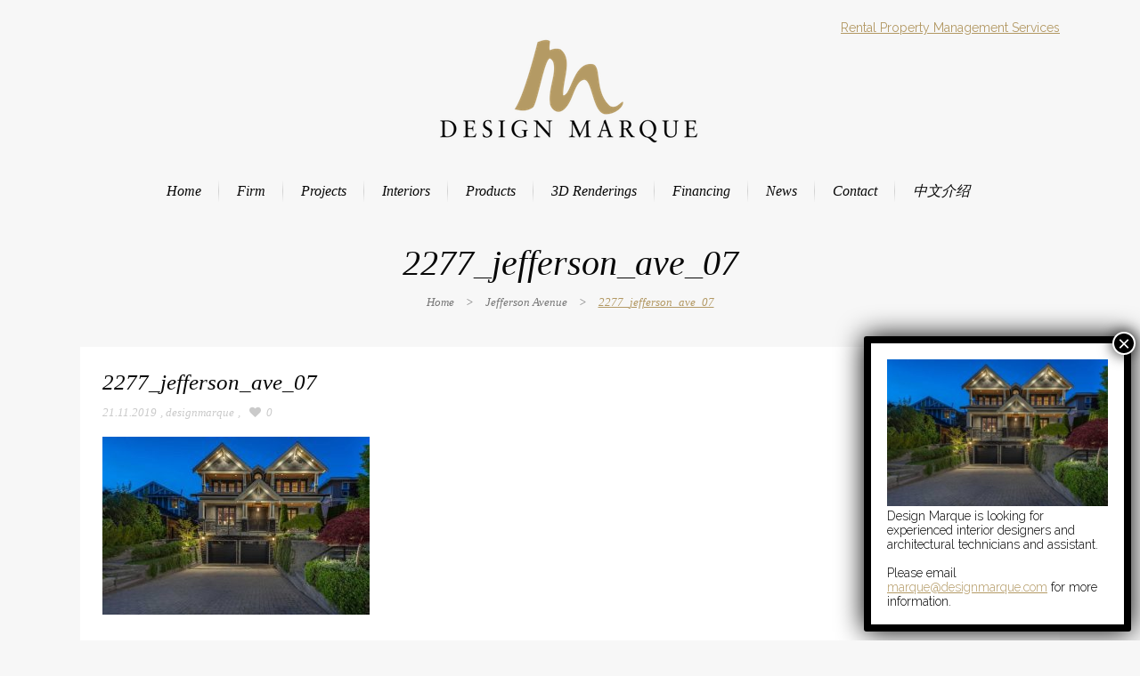

--- FILE ---
content_type: text/html; charset=UTF-8
request_url: https://www.designmarque.com/project/jefferson-avenue-3/2277_jefferson_ave_07/
body_size: 56291
content:
<!DOCTYPE html>
<html lang="en-US">
<head>
	<meta charset="UTF-8" />
		<meta name=viewport content="width=device-width,initial-scale=1,user-scalable=no">
		<title>Design Marque | 2277_jefferson_ave_07 | Design Marque</title>
	
			
				<link rel="profile" href="https://gmpg.org/xfn/11" />
	<link rel="pingback" href="https://www.designmarque.com/xmlrpc.php" />
	<link rel="shortcut icon" type="image/x-icon" href="https://www.designmarque.com/wp-content/uploads/2014/09/favicon-2.ico">
	<link rel="apple-touch-icon" href="https://www.designmarque.com/wp-content/uploads/2014/09/favicon-2.ico"/>
	<!--[if gte IE 9]>
		<style type="text/css">
			.gradient {
				 filter: none;
			}
		</style>
	<![endif]-->

	<link href='https://fonts.googleapis.com/css?family=Raleway:300,400,500&subset=latin' rel='stylesheet' type='text/css'>
<meta name='robots' content='index, follow, max-image-preview:large, max-snippet:-1, max-video-preview:-1' />

	<!-- This site is optimized with the Yoast SEO plugin v19.9 - https://yoast.com/wordpress/plugins/seo/ -->
	<link rel="canonical" href="https://www.designmarque.com/project/jefferson-avenue-3/2277_jefferson_ave_07/" />
	<meta property="og:locale" content="en_US" />
	<meta property="og:type" content="article" />
	<meta property="og:title" content="2277_jefferson_ave_07 | Design Marque" />
	<meta property="og:url" content="https://www.designmarque.com/project/jefferson-avenue-3/2277_jefferson_ave_07/" />
	<meta property="og:site_name" content="Design Marque" />
	<meta property="article:publisher" content="https://www.facebook.com/Marque-Thompson-270234133599486/" />
	<meta property="og:image" content="https://www.designmarque.com/project/jefferson-avenue-3/2277_jefferson_ave_07" />
	<meta property="og:image:width" content="566" />
	<meta property="og:image:height" content="377" />
	<meta property="og:image:type" content="image/jpeg" />
	<script type="application/ld+json" class="yoast-schema-graph">{"@context":"https://schema.org","@graph":[{"@type":"WebPage","@id":"https://www.designmarque.com/project/jefferson-avenue-3/2277_jefferson_ave_07/","url":"https://www.designmarque.com/project/jefferson-avenue-3/2277_jefferson_ave_07/","name":"2277_jefferson_ave_07 | Design Marque","isPartOf":{"@id":"https://www.designmarque.com/#website"},"primaryImageOfPage":{"@id":"https://www.designmarque.com/project/jefferson-avenue-3/2277_jefferson_ave_07/#primaryimage"},"image":{"@id":"https://www.designmarque.com/project/jefferson-avenue-3/2277_jefferson_ave_07/#primaryimage"},"thumbnailUrl":"https://www.designmarque.com/wp-content/uploads/2019/11/2277_jefferson_ave_07.jpg","datePublished":"2019-11-21T04:44:48+00:00","dateModified":"2019-11-21T04:44:48+00:00","breadcrumb":{"@id":"https://www.designmarque.com/project/jefferson-avenue-3/2277_jefferson_ave_07/#breadcrumb"},"inLanguage":"en-US","potentialAction":[{"@type":"ReadAction","target":["https://www.designmarque.com/project/jefferson-avenue-3/2277_jefferson_ave_07/"]}]},{"@type":"ImageObject","inLanguage":"en-US","@id":"https://www.designmarque.com/project/jefferson-avenue-3/2277_jefferson_ave_07/#primaryimage","url":"https://www.designmarque.com/wp-content/uploads/2019/11/2277_jefferson_ave_07.jpg","contentUrl":"https://www.designmarque.com/wp-content/uploads/2019/11/2277_jefferson_ave_07.jpg","width":566,"height":377},{"@type":"BreadcrumbList","@id":"https://www.designmarque.com/project/jefferson-avenue-3/2277_jefferson_ave_07/#breadcrumb","itemListElement":[{"@type":"ListItem","position":1,"name":"Home","item":"https://www.designmarque.com/"},{"@type":"ListItem","position":2,"name":"Jefferson Avenue","item":"https://www.designmarque.com/project/jefferson-avenue-3/"},{"@type":"ListItem","position":3,"name":"2277_jefferson_ave_07"}]},{"@type":"WebSite","@id":"https://www.designmarque.com/#website","url":"https://www.designmarque.com/","name":"Design Marque","description":"Vancouver Home Designer, West Vancouver, British Columbia Canada","publisher":{"@id":"https://www.designmarque.com/#organization"},"potentialAction":[{"@type":"SearchAction","target":{"@type":"EntryPoint","urlTemplate":"https://www.designmarque.com/?s={search_term_string}"},"query-input":"required name=search_term_string"}],"inLanguage":"en-US"},{"@type":"Organization","@id":"https://www.designmarque.com/#organization","name":"Design Marque","url":"https://www.designmarque.com/","logo":{"@type":"ImageObject","inLanguage":"en-US","@id":"https://www.designmarque.com/#/schema/logo/image/","url":"https://www.designmarque.com/wp-content/uploads/2014/10/DMLogoCenterBlack-e1413314305338.png","contentUrl":"https://www.designmarque.com/wp-content/uploads/2014/10/DMLogoCenterBlack-e1413314305338.png","width":442,"height":120,"caption":"Design Marque"},"image":{"@id":"https://www.designmarque.com/#/schema/logo/image/"},"sameAs":["https://www.instagram.com/design_marque/?hl=en","https://www.facebook.com/Marque-Thompson-270234133599486/"]}]}</script>
	<!-- / Yoast SEO plugin. -->


<link rel='dns-prefetch' href='//maps.googleapis.com' />
<link rel='dns-prefetch' href='//s.w.org' />
<link rel="alternate" type="application/rss+xml" title="Design Marque &raquo; Feed" href="https://www.designmarque.com/feed/" />
<link rel="alternate" type="application/rss+xml" title="Design Marque &raquo; Comments Feed" href="https://www.designmarque.com/comments/feed/" />
		<!-- This site uses the Google Analytics by MonsterInsights plugin v8.10.0 - Using Analytics tracking - https://www.monsterinsights.com/ -->
							<script
				src="//www.googletagmanager.com/gtag/js?id=UA-93746009-1"  data-cfasync="false" data-wpfc-render="false" type="text/javascript" async></script>
			<script data-cfasync="false" data-wpfc-render="false" type="text/javascript">
				var mi_version = '8.10.0';
				var mi_track_user = true;
				var mi_no_track_reason = '';
				
								var disableStrs = [
															'ga-disable-UA-93746009-1',
									];

				/* Function to detect opted out users */
				function __gtagTrackerIsOptedOut() {
					for (var index = 0; index < disableStrs.length; index++) {
						if (document.cookie.indexOf(disableStrs[index] + '=true') > -1) {
							return true;
						}
					}

					return false;
				}

				/* Disable tracking if the opt-out cookie exists. */
				if (__gtagTrackerIsOptedOut()) {
					for (var index = 0; index < disableStrs.length; index++) {
						window[disableStrs[index]] = true;
					}
				}

				/* Opt-out function */
				function __gtagTrackerOptout() {
					for (var index = 0; index < disableStrs.length; index++) {
						document.cookie = disableStrs[index] + '=true; expires=Thu, 31 Dec 2099 23:59:59 UTC; path=/';
						window[disableStrs[index]] = true;
					}
				}

				if ('undefined' === typeof gaOptout) {
					function gaOptout() {
						__gtagTrackerOptout();
					}
				}
								window.dataLayer = window.dataLayer || [];

				window.MonsterInsightsDualTracker = {
					helpers: {},
					trackers: {},
				};
				if (mi_track_user) {
					function __gtagDataLayer() {
						dataLayer.push(arguments);
					}

					function __gtagTracker(type, name, parameters) {
						if (!parameters) {
							parameters = {};
						}

						if (parameters.send_to) {
							__gtagDataLayer.apply(null, arguments);
							return;
						}

						if (type === 'event') {
							
														parameters.send_to = monsterinsights_frontend.ua;
							__gtagDataLayer(type, name, parameters);
													} else {
							__gtagDataLayer.apply(null, arguments);
						}
					}

					__gtagTracker('js', new Date());
					__gtagTracker('set', {
						'developer_id.dZGIzZG': true,
											});
															__gtagTracker('config', 'UA-93746009-1', {"forceSSL":"true"} );
										window.gtag = __gtagTracker;										(function () {
						/* https://developers.google.com/analytics/devguides/collection/analyticsjs/ */
						/* ga and __gaTracker compatibility shim. */
						var noopfn = function () {
							return null;
						};
						var newtracker = function () {
							return new Tracker();
						};
						var Tracker = function () {
							return null;
						};
						var p = Tracker.prototype;
						p.get = noopfn;
						p.set = noopfn;
						p.send = function () {
							var args = Array.prototype.slice.call(arguments);
							args.unshift('send');
							__gaTracker.apply(null, args);
						};
						var __gaTracker = function () {
							var len = arguments.length;
							if (len === 0) {
								return;
							}
							var f = arguments[len - 1];
							if (typeof f !== 'object' || f === null || typeof f.hitCallback !== 'function') {
								if ('send' === arguments[0]) {
									var hitConverted, hitObject = false, action;
									if ('event' === arguments[1]) {
										if ('undefined' !== typeof arguments[3]) {
											hitObject = {
												'eventAction': arguments[3],
												'eventCategory': arguments[2],
												'eventLabel': arguments[4],
												'value': arguments[5] ? arguments[5] : 1,
											}
										}
									}
									if ('pageview' === arguments[1]) {
										if ('undefined' !== typeof arguments[2]) {
											hitObject = {
												'eventAction': 'page_view',
												'page_path': arguments[2],
											}
										}
									}
									if (typeof arguments[2] === 'object') {
										hitObject = arguments[2];
									}
									if (typeof arguments[5] === 'object') {
										Object.assign(hitObject, arguments[5]);
									}
									if ('undefined' !== typeof arguments[1].hitType) {
										hitObject = arguments[1];
										if ('pageview' === hitObject.hitType) {
											hitObject.eventAction = 'page_view';
										}
									}
									if (hitObject) {
										action = 'timing' === arguments[1].hitType ? 'timing_complete' : hitObject.eventAction;
										hitConverted = mapArgs(hitObject);
										__gtagTracker('event', action, hitConverted);
									}
								}
								return;
							}

							function mapArgs(args) {
								var arg, hit = {};
								var gaMap = {
									'eventCategory': 'event_category',
									'eventAction': 'event_action',
									'eventLabel': 'event_label',
									'eventValue': 'event_value',
									'nonInteraction': 'non_interaction',
									'timingCategory': 'event_category',
									'timingVar': 'name',
									'timingValue': 'value',
									'timingLabel': 'event_label',
									'page': 'page_path',
									'location': 'page_location',
									'title': 'page_title',
								};
								for (arg in args) {
																		if (!(!args.hasOwnProperty(arg) || !gaMap.hasOwnProperty(arg))) {
										hit[gaMap[arg]] = args[arg];
									} else {
										hit[arg] = args[arg];
									}
								}
								return hit;
							}

							try {
								f.hitCallback();
							} catch (ex) {
							}
						};
						__gaTracker.create = newtracker;
						__gaTracker.getByName = newtracker;
						__gaTracker.getAll = function () {
							return [];
						};
						__gaTracker.remove = noopfn;
						__gaTracker.loaded = true;
						window['__gaTracker'] = __gaTracker;
					})();
									} else {
										console.log("");
					(function () {
						function __gtagTracker() {
							return null;
						}

						window['__gtagTracker'] = __gtagTracker;
						window['gtag'] = __gtagTracker;
					})();
									}
			</script>
				<!-- / Google Analytics by MonsterInsights -->
		<link rel='stylesheet' id='wp-block-library-css'  href='https://www.designmarque.com/wp-includes/css/dist/block-library/style.min.css?ver=6.0.11' type='text/css' media='all' />
<style id='global-styles-inline-css' type='text/css'>
body{--wp--preset--color--black: #000000;--wp--preset--color--cyan-bluish-gray: #abb8c3;--wp--preset--color--white: #ffffff;--wp--preset--color--pale-pink: #f78da7;--wp--preset--color--vivid-red: #cf2e2e;--wp--preset--color--luminous-vivid-orange: #ff6900;--wp--preset--color--luminous-vivid-amber: #fcb900;--wp--preset--color--light-green-cyan: #7bdcb5;--wp--preset--color--vivid-green-cyan: #00d084;--wp--preset--color--pale-cyan-blue: #8ed1fc;--wp--preset--color--vivid-cyan-blue: #0693e3;--wp--preset--color--vivid-purple: #9b51e0;--wp--preset--gradient--vivid-cyan-blue-to-vivid-purple: linear-gradient(135deg,rgba(6,147,227,1) 0%,rgb(155,81,224) 100%);--wp--preset--gradient--light-green-cyan-to-vivid-green-cyan: linear-gradient(135deg,rgb(122,220,180) 0%,rgb(0,208,130) 100%);--wp--preset--gradient--luminous-vivid-amber-to-luminous-vivid-orange: linear-gradient(135deg,rgba(252,185,0,1) 0%,rgba(255,105,0,1) 100%);--wp--preset--gradient--luminous-vivid-orange-to-vivid-red: linear-gradient(135deg,rgba(255,105,0,1) 0%,rgb(207,46,46) 100%);--wp--preset--gradient--very-light-gray-to-cyan-bluish-gray: linear-gradient(135deg,rgb(238,238,238) 0%,rgb(169,184,195) 100%);--wp--preset--gradient--cool-to-warm-spectrum: linear-gradient(135deg,rgb(74,234,220) 0%,rgb(151,120,209) 20%,rgb(207,42,186) 40%,rgb(238,44,130) 60%,rgb(251,105,98) 80%,rgb(254,248,76) 100%);--wp--preset--gradient--blush-light-purple: linear-gradient(135deg,rgb(255,206,236) 0%,rgb(152,150,240) 100%);--wp--preset--gradient--blush-bordeaux: linear-gradient(135deg,rgb(254,205,165) 0%,rgb(254,45,45) 50%,rgb(107,0,62) 100%);--wp--preset--gradient--luminous-dusk: linear-gradient(135deg,rgb(255,203,112) 0%,rgb(199,81,192) 50%,rgb(65,88,208) 100%);--wp--preset--gradient--pale-ocean: linear-gradient(135deg,rgb(255,245,203) 0%,rgb(182,227,212) 50%,rgb(51,167,181) 100%);--wp--preset--gradient--electric-grass: linear-gradient(135deg,rgb(202,248,128) 0%,rgb(113,206,126) 100%);--wp--preset--gradient--midnight: linear-gradient(135deg,rgb(2,3,129) 0%,rgb(40,116,252) 100%);--wp--preset--duotone--dark-grayscale: url('#wp-duotone-dark-grayscale');--wp--preset--duotone--grayscale: url('#wp-duotone-grayscale');--wp--preset--duotone--purple-yellow: url('#wp-duotone-purple-yellow');--wp--preset--duotone--blue-red: url('#wp-duotone-blue-red');--wp--preset--duotone--midnight: url('#wp-duotone-midnight');--wp--preset--duotone--magenta-yellow: url('#wp-duotone-magenta-yellow');--wp--preset--duotone--purple-green: url('#wp-duotone-purple-green');--wp--preset--duotone--blue-orange: url('#wp-duotone-blue-orange');--wp--preset--font-size--small: 13px;--wp--preset--font-size--medium: 20px;--wp--preset--font-size--large: 36px;--wp--preset--font-size--x-large: 42px;}.has-black-color{color: var(--wp--preset--color--black) !important;}.has-cyan-bluish-gray-color{color: var(--wp--preset--color--cyan-bluish-gray) !important;}.has-white-color{color: var(--wp--preset--color--white) !important;}.has-pale-pink-color{color: var(--wp--preset--color--pale-pink) !important;}.has-vivid-red-color{color: var(--wp--preset--color--vivid-red) !important;}.has-luminous-vivid-orange-color{color: var(--wp--preset--color--luminous-vivid-orange) !important;}.has-luminous-vivid-amber-color{color: var(--wp--preset--color--luminous-vivid-amber) !important;}.has-light-green-cyan-color{color: var(--wp--preset--color--light-green-cyan) !important;}.has-vivid-green-cyan-color{color: var(--wp--preset--color--vivid-green-cyan) !important;}.has-pale-cyan-blue-color{color: var(--wp--preset--color--pale-cyan-blue) !important;}.has-vivid-cyan-blue-color{color: var(--wp--preset--color--vivid-cyan-blue) !important;}.has-vivid-purple-color{color: var(--wp--preset--color--vivid-purple) !important;}.has-black-background-color{background-color: var(--wp--preset--color--black) !important;}.has-cyan-bluish-gray-background-color{background-color: var(--wp--preset--color--cyan-bluish-gray) !important;}.has-white-background-color{background-color: var(--wp--preset--color--white) !important;}.has-pale-pink-background-color{background-color: var(--wp--preset--color--pale-pink) !important;}.has-vivid-red-background-color{background-color: var(--wp--preset--color--vivid-red) !important;}.has-luminous-vivid-orange-background-color{background-color: var(--wp--preset--color--luminous-vivid-orange) !important;}.has-luminous-vivid-amber-background-color{background-color: var(--wp--preset--color--luminous-vivid-amber) !important;}.has-light-green-cyan-background-color{background-color: var(--wp--preset--color--light-green-cyan) !important;}.has-vivid-green-cyan-background-color{background-color: var(--wp--preset--color--vivid-green-cyan) !important;}.has-pale-cyan-blue-background-color{background-color: var(--wp--preset--color--pale-cyan-blue) !important;}.has-vivid-cyan-blue-background-color{background-color: var(--wp--preset--color--vivid-cyan-blue) !important;}.has-vivid-purple-background-color{background-color: var(--wp--preset--color--vivid-purple) !important;}.has-black-border-color{border-color: var(--wp--preset--color--black) !important;}.has-cyan-bluish-gray-border-color{border-color: var(--wp--preset--color--cyan-bluish-gray) !important;}.has-white-border-color{border-color: var(--wp--preset--color--white) !important;}.has-pale-pink-border-color{border-color: var(--wp--preset--color--pale-pink) !important;}.has-vivid-red-border-color{border-color: var(--wp--preset--color--vivid-red) !important;}.has-luminous-vivid-orange-border-color{border-color: var(--wp--preset--color--luminous-vivid-orange) !important;}.has-luminous-vivid-amber-border-color{border-color: var(--wp--preset--color--luminous-vivid-amber) !important;}.has-light-green-cyan-border-color{border-color: var(--wp--preset--color--light-green-cyan) !important;}.has-vivid-green-cyan-border-color{border-color: var(--wp--preset--color--vivid-green-cyan) !important;}.has-pale-cyan-blue-border-color{border-color: var(--wp--preset--color--pale-cyan-blue) !important;}.has-vivid-cyan-blue-border-color{border-color: var(--wp--preset--color--vivid-cyan-blue) !important;}.has-vivid-purple-border-color{border-color: var(--wp--preset--color--vivid-purple) !important;}.has-vivid-cyan-blue-to-vivid-purple-gradient-background{background: var(--wp--preset--gradient--vivid-cyan-blue-to-vivid-purple) !important;}.has-light-green-cyan-to-vivid-green-cyan-gradient-background{background: var(--wp--preset--gradient--light-green-cyan-to-vivid-green-cyan) !important;}.has-luminous-vivid-amber-to-luminous-vivid-orange-gradient-background{background: var(--wp--preset--gradient--luminous-vivid-amber-to-luminous-vivid-orange) !important;}.has-luminous-vivid-orange-to-vivid-red-gradient-background{background: var(--wp--preset--gradient--luminous-vivid-orange-to-vivid-red) !important;}.has-very-light-gray-to-cyan-bluish-gray-gradient-background{background: var(--wp--preset--gradient--very-light-gray-to-cyan-bluish-gray) !important;}.has-cool-to-warm-spectrum-gradient-background{background: var(--wp--preset--gradient--cool-to-warm-spectrum) !important;}.has-blush-light-purple-gradient-background{background: var(--wp--preset--gradient--blush-light-purple) !important;}.has-blush-bordeaux-gradient-background{background: var(--wp--preset--gradient--blush-bordeaux) !important;}.has-luminous-dusk-gradient-background{background: var(--wp--preset--gradient--luminous-dusk) !important;}.has-pale-ocean-gradient-background{background: var(--wp--preset--gradient--pale-ocean) !important;}.has-electric-grass-gradient-background{background: var(--wp--preset--gradient--electric-grass) !important;}.has-midnight-gradient-background{background: var(--wp--preset--gradient--midnight) !important;}.has-small-font-size{font-size: var(--wp--preset--font-size--small) !important;}.has-medium-font-size{font-size: var(--wp--preset--font-size--medium) !important;}.has-large-font-size{font-size: var(--wp--preset--font-size--large) !important;}.has-x-large-font-size{font-size: var(--wp--preset--font-size--x-large) !important;}
</style>
<link rel='stylesheet' id='contact-form-7-css'  href='https://www.designmarque.com/wp-content/plugins/contact-form-7/includes/css/styles.css?ver=5.6.4' type='text/css' media='all' />
<link rel='stylesheet' id='bwg_fonts-css'  href='https://www.designmarque.com/wp-content/plugins/photo-gallery/css/bwg-fonts/fonts.css?ver=0.0.1' type='text/css' media='all' />
<link rel='stylesheet' id='sumoselect-css'  href='https://www.designmarque.com/wp-content/plugins/photo-gallery/css/sumoselect.min.css?ver=3.4.6' type='text/css' media='all' />
<link rel='stylesheet' id='mCustomScrollbar-css'  href='https://www.designmarque.com/wp-content/plugins/photo-gallery/css/jquery.mCustomScrollbar.min.css?ver=3.1.5' type='text/css' media='all' />
<link rel='stylesheet' id='bwg_googlefonts-css'  href='https://fonts.googleapis.com/css?family=Ubuntu&#038;subset=greek,latin,greek-ext,vietnamese,cyrillic-ext,latin-ext,cyrillic' type='text/css' media='all' />
<link rel='stylesheet' id='bwg_frontend-css'  href='https://www.designmarque.com/wp-content/plugins/photo-gallery/css/styles.min.css?ver=1.8.20' type='text/css' media='all' />
<link rel='stylesheet' id='video_popup_close_icon-css'  href='https://www.designmarque.com/wp-content/plugins/video-popup/css/vp-close-icon/close-button-icon.css?ver=1768821380' type='text/css' media='all' />
<link rel='stylesheet' id='oba_youtubepopup_css-css'  href='https://www.designmarque.com/wp-content/plugins/video-popup/css/YouTubePopUp.css?ver=1768821380' type='text/css' media='all' />
<link rel='stylesheet' id='default_style-css'  href='https://www.designmarque.com/wp-content/themes/nouveau/style.css?ver=6.0.11' type='text/css' media='all' />
<link rel='stylesheet' id='font-awesome-css'  href='https://www.designmarque.com/wp-content/themes/nouveau/css/font-awesome/css/font-awesome.min.css?ver=6.0.11' type='text/css' media='all' />
<link rel='stylesheet' id='stylesheet-css'  href='https://www.designmarque.com/wp-content/themes/nouveau/css/stylesheet.min.css?ver=6.0.11' type='text/css' media='all' />
<link rel='stylesheet' id='mac_stylesheet-css'  href='https://www.designmarque.com/wp-content/themes/nouveau/css/mac_stylesheet.css?ver=6.0.11' type='text/css' media='all' />
<link rel='stylesheet' id='webkit-css'  href='https://www.designmarque.com/wp-content/themes/nouveau/css/webkit_stylesheet.css?ver=6.0.11' type='text/css' media='all' />
<link rel='stylesheet' id='style_dynamic-css'  href='https://www.designmarque.com/wp-content/themes/nouveau/css/style_dynamic.php?ver=6.0.11' type='text/css' media='all' />
<link rel='stylesheet' id='responsive-css'  href='https://www.designmarque.com/wp-content/themes/nouveau/css/responsive.min.css?ver=6.0.11' type='text/css' media='all' />
<link rel='stylesheet' id='custom_css-css'  href='https://www.designmarque.com/wp-content/themes/nouveau/css/custom_css.php?ver=6.0.11' type='text/css' media='all' />
<link rel='stylesheet' id='popup-maker-site-css'  href='//www.designmarque.com/wp-content/uploads/pum/pum-site-styles.css?generated=1667177879&#038;ver=1.16.12' type='text/css' media='all' />
<script type='text/javascript' src='https://www.designmarque.com/wp-content/plugins/google-analytics-for-wordpress/assets/js/frontend-gtag.min.js?ver=8.10.0' id='monsterinsights-frontend-script-js'></script>
<script data-cfasync="false" data-wpfc-render="false" type="text/javascript" id='monsterinsights-frontend-script-js-extra'>/* <![CDATA[ */
var monsterinsights_frontend = {"js_events_tracking":"true","download_extensions":"doc,pdf,ppt,zip,xls,docx,pptx,xlsx","inbound_paths":"[]","home_url":"https:\/\/www.designmarque.com","hash_tracking":"false","ua":"UA-93746009-1","v4_id":""};/* ]]> */
</script>
<script type='text/javascript' src='https://www.designmarque.com/wp-includes/js/jquery/jquery.min.js?ver=3.6.0' id='jquery-core-js'></script>
<script type='text/javascript' src='https://www.designmarque.com/wp-includes/js/jquery/jquery-migrate.min.js?ver=3.3.2' id='jquery-migrate-js'></script>
<script type='text/javascript' src='https://www.designmarque.com/wp-content/plugins/photo-gallery/js/jquery.sumoselect.min.js?ver=3.4.6' id='sumoselect-js'></script>
<script type='text/javascript' src='https://www.designmarque.com/wp-content/plugins/photo-gallery/js/tocca.min.js?ver=2.0.9' id='bwg_mobile-js'></script>
<script type='text/javascript' src='https://www.designmarque.com/wp-content/plugins/photo-gallery/js/jquery.mCustomScrollbar.concat.min.js?ver=3.1.5' id='mCustomScrollbar-js'></script>
<script type='text/javascript' src='https://www.designmarque.com/wp-content/plugins/photo-gallery/js/jquery.fullscreen.min.js?ver=0.6.0' id='jquery-fullscreen-js'></script>
<script type='text/javascript' id='bwg_frontend-js-extra'>
/* <![CDATA[ */
var bwg_objectsL10n = {"bwg_field_required":"field is required.","bwg_mail_validation":"This is not a valid email address.","bwg_search_result":"There are no images matching your search.","bwg_select_tag":"Select Tag","bwg_order_by":"Order By","bwg_search":"Search","bwg_show_ecommerce":"Show Ecommerce","bwg_hide_ecommerce":"Hide Ecommerce","bwg_show_comments":"Show Comments","bwg_hide_comments":"Hide Comments","bwg_restore":"Restore","bwg_maximize":"Maximize","bwg_fullscreen":"Fullscreen","bwg_exit_fullscreen":"Exit Fullscreen","bwg_search_tag":"SEARCH...","bwg_tag_no_match":"No tags found","bwg_all_tags_selected":"All tags selected","bwg_tags_selected":"tags selected","play":"Play","pause":"Pause","is_pro":"","bwg_play":"Play","bwg_pause":"Pause","bwg_hide_info":"Hide info","bwg_show_info":"Show info","bwg_hide_rating":"Hide rating","bwg_show_rating":"Show rating","ok":"Ok","cancel":"Cancel","select_all":"Select all","lazy_load":"0","lazy_loader":"https:\/\/www.designmarque.com\/wp-content\/plugins\/photo-gallery\/images\/ajax_loader.png","front_ajax":"0","bwg_tag_see_all":"see all tags","bwg_tag_see_less":"see less tags"};
/* ]]> */
</script>
<script type='text/javascript' src='https://www.designmarque.com/wp-content/plugins/photo-gallery/js/scripts.min.js?ver=1.8.20' id='bwg_frontend-js'></script>
<script type='text/javascript' src='https://www.designmarque.com/wp-content/plugins/video-popup/js/YouTubePopUp.jquery.js?ver=1768821380' id='oba_youtubepopup_plugin-js'></script>
<script type='text/javascript' src='https://www.designmarque.com/wp-content/plugins/video-popup/js/YouTubePopUp.js?ver=1768821380' id='oba_youtubepopup_activate-js'></script>
<link rel="https://api.w.org/" href="https://www.designmarque.com/wp-json/" /><link rel="alternate" type="application/json" href="https://www.designmarque.com/wp-json/wp/v2/media/3853" /><link rel="EditURI" type="application/rsd+xml" title="RSD" href="https://www.designmarque.com/xmlrpc.php?rsd" />
<link rel="wlwmanifest" type="application/wlwmanifest+xml" href="https://www.designmarque.com/wp-includes/wlwmanifest.xml" /> 
<meta name="generator" content="WordPress 6.0.11" />
<link rel='shortlink' href='https://www.designmarque.com/?p=3853' />
<link rel="alternate" type="application/json+oembed" href="https://www.designmarque.com/wp-json/oembed/1.0/embed?url=https%3A%2F%2Fwww.designmarque.com%2Fproject%2Fjefferson-avenue-3%2F2277_jefferson_ave_07%2F" />
<link rel="alternate" type="text/xml+oembed" href="https://www.designmarque.com/wp-json/oembed/1.0/embed?url=https%3A%2F%2Fwww.designmarque.com%2Fproject%2Fjefferson-avenue-3%2F2277_jefferson_ave_07%2F&#038;format=xml" />
            <style>
                body {
                    -webkit-touch-callout: none;
                    -webkit-user-select: none;
                    -khtml-user-select: none;
                    -moz-user-select: none;
                    -ms-user-select: none;
                    user-select: none;
                }
            </style>


            <script type="text/javascript">
                //<![CDATA[
                document.onkeypress = function(event) {
                    event = (event || window.event);
                    if (event.keyCode === 123) {
                        //alert('No F-12');
                        return false;
                    }
                };
                document.onmousedown = function(event) {
                    event = (event || window.event);
                    if (event.keyCode === 123) {
                        //alert('No F-keys');
                        return false;
                    }
                };
                document.onkeydown = function(event) {
                    event = (event || window.event);
                    if (event.keyCode === 123) {
                        //alert('No F-keys');
                        return false;
                    }
                };

                function contentprotector() {
                    return false;
                }
                function mousehandler(e) {
                    var myevent = (isNS) ? e : event;
                    var eventbutton = (isNS) ? myevent.which : myevent.button;
                    if ((eventbutton === 2) || (eventbutton === 3))
                        return false;
                }
                document.oncontextmenu = contentprotector;
                document.onmouseup = contentprotector;
                var isCtrl = false;
                window.onkeyup = function(e)
                {
                    if (e.which === 17)
                        isCtrl = false;
                }

                window.onkeydown = function(e)
                {
                    if (e.which === 17)
                        isCtrl = true;
                    if (((e.which === 85) || (e.which === 65) || (e.which === 80) || (e.which === 88) || (e.which === 67) || (e.which === 86) || (e.which === 83)) && isCtrl === true)
                    {
                        return false;
                    }
                }
                isCtrl = false;
                document.ondragstart = contentprotector;
                //]]>
            </script>
            		<script type='text/javascript'>
			var video_popup_unprm_general_settings = {
    			'unprm_r_border': 'true'
			};
		</script>
			<style type="text/css" id="wp-custom-css">
			.page-template-contact-page #map_canvas { display: none; }
		</style>
			
</head>

<body data-rsssl=1 class="attachment attachment-template-default single single-attachment postid-3853 attachmentid-3853 attachment-jpeg ">
                <div class="ajax_loader"><div class="ajax_loader_1"><div class="spinner"><div class="bounce1"></div><div class="bounce2"></div><div class="bounce3"></div></div></div></div>
    
			<div class="wrapper">
	<div class="wrapper_inner">
	<!-- Google Analytics start -->
		<!-- Google Analytics end -->
	
		<header class="page_header   centered_logo fixed   ">

<div class="header_inner clearfix">
	
		<div class="header_top_bottom_holder">
		<div class="header_bottom clearfix" style='' >
						<div class="container">
					<div class="container_inner clearfix">
								<div class="header_inner_left">
						<div class="mobile_menu_button"><span><i class="fa fa-bars"></i></span></div>
												<div class="sspm-link"><a href="https://dmpm.ca" target="_blank">Rental Property Management Services</a></div>
												<div class="logo_wrapper">
														<h1 class="q_logo">
								<a href="https://www.designmarque.com/">
									<img class="normal" src="https://www.designmarque.com/wp-content/uploads/2014/10/DMLogoCenterBlack1.png" alt="DM Logo"/>
									<img class="light" src="https://www.designmarque.com/wp-content/uploads/2014/10/DMLogoCenterWhite1.png" alt="DM Logo"/>
									<img class="dark" src="https://www.designmarque.com/wp-content/uploads/2014/10/DMLogoCenterBlack1.png" alt="DM Logo"/>
									<img class="sticky" src="https://www.designmarque.com/wp-content/uploads/2014/10/DMLogoCenterWhite1.png" alt="DM Logo"/>
																	</a>							
							</h1>
							
						</div>
						  						
                        					</div>
																	<nav class="main_menu drop_down right dropdown_animation">
						<ul id="menu-main-menu" class=""><li id="nav-menu-item-89" class="menu-item menu-item-type-custom menu-item-object-custom menu-item-home  narrow"><a href="https://www.designmarque.com/" class=""><i class="menu_icon fa blank"></i><span>Home</span><span class="line"></span></a></li>
<li id="nav-menu-item-178" class="menu-item menu-item-type-post_type menu-item-object-page menu-item-has-children  has_sub narrow"><a href="https://www.designmarque.com/firm/" class=""><i class="menu_icon fa blank"></i><span>Firm</span><span class="line"></span></a>
<div class="second bellow_header"><div class="inner"><div class="inner_arrow"></div><ul>
	<li id="nav-menu-item-1923" class="menu-item menu-item-type-custom menu-item-object-custom "><a title="Design Marque Property Management" target="_blank" href="http://mysspm.com/" class=""><i class="menu_icon fa blank"></i><span>Property Management</span><span class="line"></span></a></li>
</ul></div></div>
</li>
<li id="nav-menu-item-203" class="menu-item menu-item-type-custom menu-item-object-custom menu-item-has-children  has_sub narrow"><a href="https://www.designmarque.com/projects" class=""><i class="menu_icon fa blank"></i><span>Projects</span><span class="line"></span></a>
<div class="second bellow_header"><div class="inner"><div class="inner_arrow"></div><ul>
	<li id="nav-menu-item-4440" class="menu-item menu-item-type-post_type menu-item-object-page "><a href="https://www.designmarque.com/projects/latest-projects/" class=""><i class="menu_icon fa blank"></i><span>Latest Projects</span><span class="line"></span></a></li>
	<li id="nav-menu-item-650" class="menu-item menu-item-type-post_type menu-item-object-page menu-item-has-children sub"><a href="https://www.designmarque.com/projects/residential/" class=""><i class="menu_icon fa blank"></i><span>Residential</span><span class="line"></span><i class="q_menu_arrow fa fa-angle-right"></i></a>
	<ul>
		<li id="nav-menu-item-1744" class="menu-item menu-item-type-post_type menu-item-object-page "><a href="https://www.designmarque.com/projects/residential/residential-current/" class=""><i class="menu_icon fa blank"></i><span>Current</span><span class="line"></span></a></li>
		<li id="nav-menu-item-293" class="menu-item menu-item-type-post_type menu-item-object-page "><a href="https://www.designmarque.com/projects/residential/residential-complete/" class=""><i class="menu_icon fa blank"></i><span>Complete</span><span class="line"></span></a></li>
	</ul>
</li>
	<li id="nav-menu-item-273" class="menu-item menu-item-type-post_type menu-item-object-page "></li>
	<li id="nav-menu-item-1928" class="menu-item menu-item-type-post_type menu-item-object-page "><a href="https://www.designmarque.com/projects/landscaping/" class=""><i class="menu_icon fa blank"></i><span>Landscaping</span><span class="line"></span></a></li>
	<li id="nav-menu-item-2831" class="menu-item menu-item-type-post_type menu-item-object-page "><a href="https://www.designmarque.com/projects/historical/" class=""><i class="menu_icon fa blank"></i><span>Historical</span><span class="line"></span></a></li>
	<li id="nav-menu-item-3140" class="menu-item menu-item-type-custom menu-item-object-custom "><a title="Marquetechture" target="_blank" href="http://marquetechture.com" class=""><i class="menu_icon fa blank"></i><span>Visit our Associate Company &#8211; Marquetecture Architect and Designer Inc. for all commercial projects</span><span class="line"></span></a></li>
</ul></div></div>
</li>
<li id="nav-menu-item-2003" class="menu-item menu-item-type-post_type menu-item-object-page  narrow"><a href="https://www.designmarque.com/interiors/" class=""><i class="menu_icon fa blank"></i><span>Interiors</span><span class="line"></span></a></li>
<li id="nav-menu-item-3773" class="menu-item menu-item-type-post_type menu-item-object-page  narrow"><a href="https://www.designmarque.com/products/" class=""><i class="menu_icon fa blank"></i><span>Products</span><span class="line"></span></a></li>
<li id="nav-menu-item-3777" class="menu-item menu-item-type-post_type menu-item-object-page  narrow"><a href="https://www.designmarque.com/3d-renderings-walk-throughs/" class=""><i class="menu_icon fa blank"></i><span>3D Renderings</span><span class="line"></span></a></li>
<li id="nav-menu-item-3645" class="menu-item menu-item-type-post_type menu-item-object-page  narrow"><a href="https://www.designmarque.com/project-funding-and-fund-transfer-assistance/" class=""><i class="menu_icon fa blank"></i><span>Financing</span><span class="line"></span></a></li>
<li id="nav-menu-item-145" class="menu-item menu-item-type-post_type menu-item-object-page  narrow"><a href="https://www.designmarque.com/news/" class=""><i class="menu_icon fa blank"></i><span>News</span><span class="line"></span></a></li>
<li id="nav-menu-item-104" class="menu-item menu-item-type-post_type menu-item-object-page menu-item-has-children  has_sub narrow"><a href="https://www.designmarque.com/contact/" class=""><i class="menu_icon fa blank"></i><span>Contact</span><span class="line"></span></a>
<div class="second bellow_header"><div class="inner"><div class="inner_arrow"></div><ul>
	<li id="nav-menu-item-2655" class="menu-item menu-item-type-post_type menu-item-object-page "><a href="https://www.designmarque.com/careers/" class=""><i class="menu_icon fa blank"></i><span>Careers</span><span class="line"></span></a></li>
</ul></div></div>
</li>
<li id="nav-menu-item-2665" class="menu-item menu-item-type-custom menu-item-object-custom  narrow"><a title="Chinese Presentation" target="_blank" href="https://www.designmarque.com/wp-content/uploads/2016/12/PPT-Chinese-4-Houzz-Version1-20161208.pdf" class=""><i class="menu_icon fa blank"></i><span>中文介绍</span><span class="line"></span></a></li>
</ul>						</nav>
													<div class="header_inner_right">
                                <div class="side_menu_button_wrapper right">
                                    <div class="side_menu_button">
                                                                                                                                                                                                        
                                    </div>
                                </div>
							</div>
																
								</div>
				</div>
				</div>
				<nav class="mobile_menu">
						<ul id="menu-main-menu-1" class=""><li id="mobile-menu-item-89" class="menu-item menu-item-type-custom menu-item-object-custom menu-item-home "><a href="https://www.designmarque.com/" class=""><span>Home</span></a><span class="mobile_arrow"><i class="fa fa-angle-right"></i><i class="fa fa-angle-down"></i></span></li>
<li id="mobile-menu-item-178" class="menu-item menu-item-type-post_type menu-item-object-page menu-item-has-children  has_sub"><a href="https://www.designmarque.com/firm/" class=""><span>Firm</span></a><span class="mobile_arrow"><i class="fa fa-angle-right"></i><i class="fa fa-angle-down"></i></span>
<ul class="sub_menu">
	<li id="mobile-menu-item-1923" class="menu-item menu-item-type-custom menu-item-object-custom "><a title="Design Marque Property Management" target="_blank" href="http://mysspm.com/" class=""><span>Property Management</span></a><span class="mobile_arrow"><i class="fa fa-angle-right"></i><i class="fa fa-angle-down"></i></span></li>
</ul>
</li>
<li id="mobile-menu-item-203" class="menu-item menu-item-type-custom menu-item-object-custom menu-item-has-children  has_sub"><a href="https://www.designmarque.com/projects" class=""><span>Projects</span></a><span class="mobile_arrow"><i class="fa fa-angle-right"></i><i class="fa fa-angle-down"></i></span>
<ul class="sub_menu">
	<li id="mobile-menu-item-4440" class="menu-item menu-item-type-post_type menu-item-object-page "><a href="https://www.designmarque.com/projects/latest-projects/" class=""><span>Latest Projects</span></a><span class="mobile_arrow"><i class="fa fa-angle-right"></i><i class="fa fa-angle-down"></i></span></li>
	<li id="mobile-menu-item-650" class="menu-item menu-item-type-post_type menu-item-object-page menu-item-has-children  has_sub"><a href="https://www.designmarque.com/projects/residential/" class=""><span>Residential</span></a><span class="mobile_arrow"><i class="fa fa-angle-right"></i><i class="fa fa-angle-down"></i></span>
	<ul class="sub_menu">
		<li id="mobile-menu-item-1744" class="menu-item menu-item-type-post_type menu-item-object-page "><a href="https://www.designmarque.com/projects/residential/residential-current/" class=""><span>Current</span></a><span class="mobile_arrow"><i class="fa fa-angle-right"></i><i class="fa fa-angle-down"></i></span></li>
		<li id="mobile-menu-item-293" class="menu-item menu-item-type-post_type menu-item-object-page "><a href="https://www.designmarque.com/projects/residential/residential-complete/" class=""><span>Complete</span></a><span class="mobile_arrow"><i class="fa fa-angle-right"></i><i class="fa fa-angle-down"></i></span></li>
	</ul>
</li>
	<li id="mobile-menu-item-273" class="menu-item menu-item-type-post_type menu-item-object-page "></li>
	<li id="mobile-menu-item-1928" class="menu-item menu-item-type-post_type menu-item-object-page "><a href="https://www.designmarque.com/projects/landscaping/" class=""><span>Landscaping</span></a><span class="mobile_arrow"><i class="fa fa-angle-right"></i><i class="fa fa-angle-down"></i></span></li>
	<li id="mobile-menu-item-2831" class="menu-item menu-item-type-post_type menu-item-object-page "><a href="https://www.designmarque.com/projects/historical/" class=""><span>Historical</span></a><span class="mobile_arrow"><i class="fa fa-angle-right"></i><i class="fa fa-angle-down"></i></span></li>
	<li id="mobile-menu-item-3140" class="menu-item menu-item-type-custom menu-item-object-custom "><a title="Marquetechture" target="_blank" href="http://marquetechture.com" class=""><span>Visit our Associate Company &#8211; Marquetecture Architect and Designer Inc. for all commercial projects</span></a><span class="mobile_arrow"><i class="fa fa-angle-right"></i><i class="fa fa-angle-down"></i></span></li>
</ul>
</li>
<li id="mobile-menu-item-2003" class="menu-item menu-item-type-post_type menu-item-object-page "><a href="https://www.designmarque.com/interiors/" class=""><span>Interiors</span></a><span class="mobile_arrow"><i class="fa fa-angle-right"></i><i class="fa fa-angle-down"></i></span></li>
<li id="mobile-menu-item-3773" class="menu-item menu-item-type-post_type menu-item-object-page "><a href="https://www.designmarque.com/products/" class=""><span>Products</span></a><span class="mobile_arrow"><i class="fa fa-angle-right"></i><i class="fa fa-angle-down"></i></span></li>
<li id="mobile-menu-item-3777" class="menu-item menu-item-type-post_type menu-item-object-page "><a href="https://www.designmarque.com/3d-renderings-walk-throughs/" class=""><span>3D Renderings</span></a><span class="mobile_arrow"><i class="fa fa-angle-right"></i><i class="fa fa-angle-down"></i></span></li>
<li id="mobile-menu-item-3645" class="menu-item menu-item-type-post_type menu-item-object-page "><a href="https://www.designmarque.com/project-funding-and-fund-transfer-assistance/" class=""><span>Financing</span></a><span class="mobile_arrow"><i class="fa fa-angle-right"></i><i class="fa fa-angle-down"></i></span></li>
<li id="mobile-menu-item-145" class="menu-item menu-item-type-post_type menu-item-object-page "><a href="https://www.designmarque.com/news/" class=""><span>News</span></a><span class="mobile_arrow"><i class="fa fa-angle-right"></i><i class="fa fa-angle-down"></i></span></li>
<li id="mobile-menu-item-104" class="menu-item menu-item-type-post_type menu-item-object-page menu-item-has-children  has_sub"><a href="https://www.designmarque.com/contact/" class=""><span>Contact</span></a><span class="mobile_arrow"><i class="fa fa-angle-right"></i><i class="fa fa-angle-down"></i></span>
<ul class="sub_menu">
	<li id="mobile-menu-item-2655" class="menu-item menu-item-type-post_type menu-item-object-page "><a href="https://www.designmarque.com/careers/" class=""><span>Careers</span></a><span class="mobile_arrow"><i class="fa fa-angle-right"></i><i class="fa fa-angle-down"></i></span></li>
</ul>
</li>
<li id="mobile-menu-item-2665" class="menu-item menu-item-type-custom menu-item-object-custom "><a title="Chinese Presentation" target="_blank" href="https://www.designmarque.com/wp-content/uploads/2016/12/PPT-Chinese-4-Houzz-Version1-20161208.pdf" class=""><span>中文介绍</span></a><span class="mobile_arrow"><i class="fa fa-angle-right"></i><i class="fa fa-angle-down"></i></span></li>
</ul>					</nav>
	</div>
	</div>
</header>
		<a id='back_to_top' href='#'>
			<span class="fa-stack">
				<i class="fa fa-angle-up " style=""></i>
			</span>
		</a>
	        	<div class="content ">
						<div class="content_inner  " style="">												<div class="title_outer title_without_animation" data-height="390">
		<div class="title title_size_medium position_center " style="height:390px;">
			<div class="image not_responsive"></div>
										<div class="title_holder" style="padding-top:235px;height:155px;">
					<div class="container">

                                                    <span class="subtitle" style='top:auto;bottom:0px'>
                                <span class="subtitle_inner" style="height:155px;">                            </span></span>
                        
						<div class="container_inner clearfix">
								<div class="title_subtitle_holder" >
																												
										
                                        <h2 style=" "><span>2277_jefferson_ave_07</span></h2>

                                        
                                        										
																																																														<div class="breadcrumb"> <div class="breadcrumbs"><div class="breadcrumbs_inner"><a href="https://www.designmarque.com">Home</a><span class="delimiter"> > </span><a href="https://www.designmarque.com/project/jefferson-avenue-3/">Jefferson Avenue</a><span class="delimiter"> > </span><span class="current">2277_jefferson_ave_07</span></div></div></div>
																				
																				
																	</div>
						</div>
					</div>
				</div>
					</div>
	</div>
							<div class="container">
				<div class="container_inner">
			
									<div class="blog_holder blog_single">
							<article id="post-3853" class="post-3853 attachment type-attachment status-inherit hentry">
			
			<div class="post_text">
				<h3>2277_jefferson_ave_07</h3>

				<div class="post_info">
					<span class="post_date">21.11.2019</span>
					<span class="post_author">
						, <a class="post_author_link" href="https://www.designmarque.com/author/designmarque/">designmarque</a>
					</span>
					<span class="post_category">, </span>
											<span class="blog_like">
							<a href="#" class="qode-like" id="qode-like-3853" title="Like this"><i class="fa fa-heart"></i><span class="qode-like-count">0</span></a>						</span>
														</div>

				<p class="attachment"><a href='https://www.designmarque.com/wp-content/uploads/2019/11/2277_jefferson_ave_07.jpg'><img width="300" height="200" src="https://www.designmarque.com/wp-content/uploads/2019/11/2277_jefferson_ave_07-300x200.jpg" class="attachment-medium size-medium" alt="" loading="lazy" srcset="https://www.designmarque.com/wp-content/uploads/2019/11/2277_jefferson_ave_07-300x200.jpg 300w, https://www.designmarque.com/wp-content/uploads/2019/11/2277_jefferson_ave_07.jpg 566w" sizes="(max-width: 300px) 100vw, 300px" /></a></p>
			</div>	
					
	</article>					<br/><br/> 
					
								</div>
			</div>
		</div>						
		

		
	</div>
</div>
	<footer >
		<div class="footer_inner clearfix">
						<div class="footer_bottom_holder">
			<div class="footer_bottom">
							<div class="textwidget"><span class='q_social_icon_holder'><a href='https://www.facebook.com/Marque-Thompson-270234133599486/' target='_blank' rel="noopener"><span class='fa-stack fa-lg square_social' style='background-color: #B39964;'><i class='fa fa-facebook' style='color: #ffffff;'></i></span><span class='fa-stack fa-lg square_social social_share_hover facebook' style='background-color: #000000 !important;'><i class='fa fa-facebook' style=''></i></span></a></span>

<span class='q_social_icon_holder'><a href='https://www.instagram.com/design_marque/' target='_blank' rel="noopener"><span class='fa-stack fa-lg square_social' style='background-color: #B39964;'><i class='fa fa-instagram' style='color: #ffffff;'></i></span><span class='fa-stack fa-lg square_social social_share_hover instagram' style='background-color: #000000 !important;'><i class='fa fa-instagram' style=''></i></span></a></span><br>
Copyright © 2014 Design Marque - All rights reserved.</div>
					</div>
		</div>
				</div>
	</footer>
</div>
</div>
<div id="pum-4468" class="pum pum-overlay pum-theme-4460 pum-theme-lightbox popmake-overlay pum-overlay-disabled auto_open click_open" data-popmake="{&quot;id&quot;:4468,&quot;slug&quot;:&quot;new-hire&quot;,&quot;theme_id&quot;:4460,&quot;cookies&quot;:[{&quot;event&quot;:&quot;on_popup_close&quot;,&quot;settings&quot;:{&quot;name&quot;:&quot;pum-4468&quot;,&quot;key&quot;:&quot;&quot;,&quot;session&quot;:false,&quot;path&quot;:&quot;1&quot;,&quot;time&quot;:&quot;1 month&quot;}}],&quot;triggers&quot;:[{&quot;type&quot;:&quot;auto_open&quot;,&quot;settings&quot;:{&quot;cookie_name&quot;:[&quot;pum-4468&quot;],&quot;delay&quot;:&quot;500&quot;}},{&quot;type&quot;:&quot;click_open&quot;,&quot;settings&quot;:{&quot;extra_selectors&quot;:&quot;&quot;,&quot;cookie_name&quot;:null}}],&quot;mobile_disabled&quot;:null,&quot;tablet_disabled&quot;:null,&quot;meta&quot;:{&quot;display&quot;:{&quot;stackable&quot;:&quot;1&quot;,&quot;overlay_disabled&quot;:&quot;1&quot;,&quot;scrollable_content&quot;:false,&quot;disable_reposition&quot;:false,&quot;size&quot;:&quot;custom&quot;,&quot;responsive_min_width&quot;:&quot;0px&quot;,&quot;responsive_min_width_unit&quot;:false,&quot;responsive_max_width&quot;:&quot;100px&quot;,&quot;responsive_max_width_unit&quot;:false,&quot;custom_width&quot;:&quot;300px&quot;,&quot;custom_width_unit&quot;:false,&quot;custom_height&quot;:&quot;380px&quot;,&quot;custom_height_unit&quot;:false,&quot;custom_height_auto&quot;:&quot;1&quot;,&quot;location&quot;:&quot;right bottom&quot;,&quot;position_from_trigger&quot;:false,&quot;position_top&quot;:&quot;100&quot;,&quot;position_left&quot;:&quot;0&quot;,&quot;position_bottom&quot;:&quot;10&quot;,&quot;position_right&quot;:&quot;10&quot;,&quot;position_fixed&quot;:&quot;1&quot;,&quot;animation_type&quot;:&quot;slide&quot;,&quot;animation_speed&quot;:&quot;350&quot;,&quot;animation_origin&quot;:&quot;bottom&quot;,&quot;overlay_zindex&quot;:false,&quot;zindex&quot;:&quot;1999999999&quot;},&quot;close&quot;:{&quot;text&quot;:&quot;&quot;,&quot;button_delay&quot;:&quot;0&quot;,&quot;overlay_click&quot;:false,&quot;esc_press&quot;:false,&quot;f4_press&quot;:false},&quot;click_open&quot;:[]}}" role="dialog" aria-hidden="true" 
								   >

	<div id="popmake-4468" class="pum-container popmake theme-4460 size-custom pum-position-fixed">

				

				

		

				<div class="pum-content popmake-content" tabindex="0">
			<p class="attachment"><a href='https://www.designmarque.com/wp-content/uploads/2019/11/2277_jefferson_ave_07.jpg'><img width="300" height="200" src="https://www.designmarque.com/wp-content/uploads/2019/11/2277_jefferson_ave_07-300x200.jpg" class="attachment-medium size-medium" alt="" loading="lazy" srcset="https://www.designmarque.com/wp-content/uploads/2019/11/2277_jefferson_ave_07-300x200.jpg 300w, https://www.designmarque.com/wp-content/uploads/2019/11/2277_jefferson_ave_07.jpg 566w" sizes="(max-width: 300px) 100vw, 300px" /></a></p>
<p>Design Marque is looking for experienced interior designers and architectural technicians and assistant.</p>
<p>&nbsp;</p>
<p>Please email <a href="mailto:marque@designmarque.com">marque@designmarque.com</a> for more information.</p>
		</div>


				

							<button type="button" class="pum-close popmake-close" aria-label="Close">
			&times;			</button>
		
	</div>

</div>
<script type='text/javascript' src='https://www.designmarque.com/wp-content/plugins/contact-form-7/includes/swv/js/index.js?ver=5.6.4' id='swv-js'></script>
<script type='text/javascript' id='contact-form-7-js-extra'>
/* <![CDATA[ */
var wpcf7 = {"api":{"root":"https:\/\/www.designmarque.com\/wp-json\/","namespace":"contact-form-7\/v1"}};
/* ]]> */
</script>
<script type='text/javascript' src='https://www.designmarque.com/wp-content/plugins/contact-form-7/includes/js/index.js?ver=5.6.4' id='contact-form-7-js'></script>
<script type='text/javascript' id='qode-like-js-extra'>
/* <![CDATA[ */
var qodeLike = {"ajaxurl":"https:\/\/www.designmarque.com\/wp-admin\/admin-ajax.php"};
/* ]]> */
</script>
<script type='text/javascript' src='https://www.designmarque.com/wp-content/themes/nouveau/js/qode-like.js?ver=1.0' id='qode-like-js'></script>
<script type='text/javascript' src='https://www.designmarque.com/wp-content/themes/nouveau/js/plugins.js?ver=6.0.11' id='plugins-js'></script>
<script type='text/javascript' src='https://www.designmarque.com/wp-content/themes/nouveau/js/jquery.carouFredSel-6.2.1.js?ver=6.0.11' id='carouFredSel-js'></script>
<script type='text/javascript' src='https://www.designmarque.com/wp-content/themes/nouveau/js/jquery.mousewheel.min.js?ver=6.0.11' id='mousewheel-js'></script>
<script type='text/javascript' src='https://www.designmarque.com/wp-content/themes/nouveau/js/jquery.touchSwipe.min.js?ver=6.0.11' id='touchSwipe-js'></script>
<script type='text/javascript' src='https://maps.googleapis.com/maps/api/js?sensor=false&#038;ver=6.0.11' id='google_map_api-js'></script>
<script type='text/javascript' src='https://www.designmarque.com/wp-content/themes/nouveau/js/default_dynamic.php?ver=6.0.11' id='default_dynamic-js'></script>
<script type='text/javascript' src='https://www.designmarque.com/wp-content/themes/nouveau/js/default.min.js?ver=6.0.11' id='default-js'></script>
<script type='text/javascript' src='https://www.designmarque.com/wp-content/themes/nouveau/js/custom_js.php?ver=6.0.11' id='custom_js-js'></script>
<script type='text/javascript' src='https://www.designmarque.com/wp-includes/js/comment-reply.min.js?ver=6.0.11' id='comment-reply-js'></script>
<script type='text/javascript' src='https://www.designmarque.com/wp-includes/js/jquery/ui/core.min.js?ver=1.13.1' id='jquery-ui-core-js'></script>
<script type='text/javascript' id='popup-maker-site-js-extra'>
/* <![CDATA[ */
var pum_vars = {"version":"1.16.12","pm_dir_url":"https:\/\/www.designmarque.com\/wp-content\/plugins\/popup-maker\/","ajaxurl":"https:\/\/www.designmarque.com\/wp-admin\/admin-ajax.php","restapi":"https:\/\/www.designmarque.com\/wp-json\/pum\/v1","rest_nonce":null,"default_theme":"4459","debug_mode":"","disable_tracking":"","home_url":"\/","message_position":"top","core_sub_forms_enabled":"1","popups":[],"analytics_route":"analytics","analytics_api":"https:\/\/www.designmarque.com\/wp-json\/pum\/v1"};
var pum_sub_vars = {"ajaxurl":"https:\/\/www.designmarque.com\/wp-admin\/admin-ajax.php","message_position":"top"};
var pum_popups = {"pum-4468":{"triggers":[{"type":"auto_open","settings":{"cookie_name":["pum-4468"],"delay":"500"}}],"cookies":[{"event":"on_popup_close","settings":{"name":"pum-4468","key":"","session":false,"path":"1","time":"1 month"}}],"disable_on_mobile":false,"disable_on_tablet":false,"atc_promotion":null,"explain":null,"type_section":null,"theme_id":"4460","size":"custom","responsive_min_width":"0px","responsive_max_width":"100px","custom_width":"300px","custom_height_auto":true,"custom_height":"380px","scrollable_content":false,"animation_type":"slide","animation_speed":"350","animation_origin":"bottom","open_sound":"none","custom_sound":"","location":"right bottom","position_top":"100","position_bottom":"10","position_left":"0","position_right":"10","position_from_trigger":false,"position_fixed":true,"overlay_disabled":true,"stackable":true,"disable_reposition":false,"zindex":"1999999999","close_button_delay":"0","fi_promotion":null,"close_on_form_submission":false,"close_on_form_submission_delay":"0","close_on_overlay_click":false,"close_on_esc_press":false,"close_on_f4_press":false,"disable_form_reopen":false,"disable_accessibility":false,"theme_slug":"lightbox","id":4468,"slug":"new-hire"}};
/* ]]> */
</script>
<script type='text/javascript' src='//www.designmarque.com/wp-content/uploads/pum/pum-site-scripts.js?defer&#038;generated=1667177879&#038;ver=1.16.12' id='popup-maker-site-js'></script>
</body>
</html>	

--- FILE ---
content_type: text/css; charset=utf-8
request_url: https://www.designmarque.com/wp-content/themes/nouveau/css/style_dynamic.php?ver=6.0.11
body_size: 7971
content:
    /* Webkit */
    ::selection {
        background: #b39964;
    }
    /* Gecko/Mozilla */
    ::-moz-selection {
        background: #b39964;
    }

	a,
	p a,
	nav.main_menu > ul > li.active > a,
	nav.main_menu > ul > li:hover > a,
	.mobile_menu_button span:hover,
	nav.mobile_menu ul li:hover > a,
	nav.mobile_menu ul li.active > a,
	.side_menu_button > a:hover,
	.breadcrumb .current,
	.breadcrumb a:hover,
	.contact_form input[type='text'],
	.contact_form textarea,
	.blog_holder article .post_info > span a:hover,
	.blog_holder article.format-link .post_text .post_title h4 a,
	.blog_holder article.format-link .post_text .post_title h5 a,
	.blog_holder article.format-quote .post_text .quote_author,
	.blog_holder article.format-quote .post_text .qoute_mark i,
	.blog_holder article.format-link .post_text .link_mark i,
	.comment_holder .comment_number_inner span,
	.comment_holder .comment .text .reply_holder a,
	#respond textarea,
	#respond input[type='text'],
	.pagination ul li span,
	.pagination ul li a:hover,
	.qbutton.transparent_button,
	.q_dropcap,
	.q_font_awsome_icon i:hover,
	.q_icon_list i,
	.box_holder_icon .fa-stack i,
	.latest_post_holder .post_info > span a:hover,
	.q_process_holder .q_process_inner2 i,
	.q_process_holder .q_process_inner2 .q_text_in_process,
	.q_progress_bars_icons_inner.square .bar.active i,
	.q_progress_bars_icons_inner.circle .bar.active i,
	.q_progress_bars_icons_inner.normal .bar.active i,
	.q_progress_bars_icons_inner .bar.active i.fa-circle,
	.social_share_holder:hover .social_share_title,
	.q_tabs .tabs-nav li.active a,
	.q_tabs .tabs-nav li a:hover,
	.q_team .q_team_title_holder span,
	.testimonials_holder .testimonials h5,
	.q_list.number ul>li:before,
	blockquote .blockquote_mark i,
	input.wpcf7-form-control.wpcf7-submit[disabled]{
		color: #b39964;
	}

    .popup_menu:hover:not(.opened) .line,
    .popup_menu:hover:not(.opened) .line:after,
    .popup_menu:hover:not(.opened) .line:before{
        background-color: #b39964;
    }

	h1 a:hover,	h2 a:hover,	h3 a:hover,	h4 a:hover,	h5 a:hover,	h6 a:hover,
	aside .widget #lang_sel_list ul li a.lang_sel_sel,
	aside .widget #lang_sel_list ul li:hover > a,
	aside .widget #lang_sel > ul > li:hover > a,
	aside .widget #lang_sel_click > ul > li:hover > a,
	footer #lang_sel > ul > li:hover > a,
	footer #lang_sel_click > ul > li:hover > a,
	section.side_menu #lang_sel > ul > li:hover > a,
	section.side_menu #lang_sel_click > ul > li:hover > a,
	aside .widget a:hover,
	.projects_holder article .portfolio_description .portfolio_title:hover a,
	.projects_holder article .feature_holder_info .portfolio_title:hover a,
	.portfolio_slides .feature_holder_info .portfolio_title:hover a,
	.q_accordion_holder.accordion .ui-accordion-header:hover span.tab-title,
	.q_accordion_holder.accordion .ui-accordion-header.ui-state-active span.tab-title,
	.q_accordion_holder.accordion .ui-accordion-header:hover .icon-wrapper i,
	.q_accordion_holder.accordion .ui-accordion-header.ui-state-active .icon-wrapper i{
		color: #b39964 !important;
	}

	@media only screen and (max-width: 1000px){
		.dark:not(.sticky):not(.scrolled) .shopping_cart_header .header_cart:hover,
	    .light:not(.sticky):not(.scrolled) .shopping_cart_header .header_cart:hover,
		.light:not(.sticky):not(.scrolled) .side_menu_button > a:hover,
		.dark:not(.sticky):not(.scrolled) .side_menu_button > a:hover{
			color: #b39964;
		}
	}

	


	#back_to_top:hover span,
	.blog_holder:not(.blog_single) article.format-link .post_text:hover,
	.blog_holder:not(.blog_single) article.format-quote .post_text:hover,
	.single_tags a,
	.single_links_pages > span,
	.single_links_pages a:hover span,
	.blog_load_more_button a,
	.mejs-controls .mejs-time-rail .mejs-time-handle,
	#wp-calendar td#today,
	.footer_top .widget.widget_search input[type="submit"],
	.side_menu .widget.widget_search input[type="submit"],
	.header_top .widget_search input[type="submit"],
	.widget .tagcloud a,
	.projects_holder article a.lightbox,
	.projects_holder article a.preview,
	.projects_holder article .portfolio_like,
	.portfolio_slides a.lightbox,
	.portfolio_slides a.preview,
	.portfolio_slides .portfolio_like,
	.portfolio_single .social_share_holder:hover > a,
	.q_load_more a,
	.portfolio_navigation .portfolio_button:hover a,
	.qbutton,
	#submit_comment,
	.q_dropcap.circle,
	.q_dropcap.square,
	.highlight,
	.q_message,
	.more_facts_button,
	.q_pie_graf_legend ul li .color_holder,
	.q_line_graf_legend ul li .color_holder,
	.q_price_table .active_price_table,
	.q_progress_bar .progress_content,
	.q_progress_bars_vertical .progress_content_outer .progress_content,
	.qode_carousels .flex-control-paging li a.flex-active,
	.vc_text_separator.full div,
	.q_social_icon_holder .fa-stack,
	.q_list.number.circle_number ul>li:before,
	.gallery_holder ul li .gallery_hover i,
	.gallery_holder ul li .gallery_hover i:hover,
	input.wpcf7-form-control.wpcf7-submit,
	input.wpcf7-form-control.wpcf7-submit:not([disabled]),
	.q_list.circle ul > li:before,
	.spinner > div{
		background-color: #b39964;
	}

	
    .projects_holder article a.lightbox:hover,
	.projects_holder article a.preview:hover,
	.projects_holder article .portfolio_like:hover,
	.portfolio_slides a.lightbox:hover,
	.portfolio_slides a.preview:hover,
	.portfolio_slides .portfolio_like:hover,
	.gallery_holder ul li .gallery_hover i:hover,
	.more_facts_holder.type2{
        background-color: rgba(179,153,100,0.7);
    }

	.carousel-inner .slider_content .text .qbutton.transparent_button:hover,
	.qbutton.transparent_button:hover,
	.box_holder_icon_inner .fa-stack:hover,
	.q_font_awsome_icon_square:hover,
	.q_font_awsome_icon_stack:hover i.fa-stack-base,
	.q_icon_with_title .icon_holder .fa-stack:hover{
		background-color: #b39964 !important;
	}

	.ajax_loader_html,
	.qbutton.transparent_button,
	.q_dropcap.normal,
	.testimonials .flex-control-nav li a.flex-active,
	.testimonials .flex-control-nav li a:hover,
	input.wpcf7-form-control.wpcf7-submit[disabled]{
		border-color: #b39964;
	}

	.qbutton.transparent_button:hover,
	.box_holder_icon_inner .fa-stack:hover,
	.q_font_awsome_icon_square:hover,
	.q_font_awsome_icon_stack:hover i.fa-stack-base,
	.q_icon_with_title .icon_holder .fa-stack:hover{
		border-color: #b39964 !important;
	}

	



    body{
    	    	    	 font-size: 14px;     		
    }

    
	
     
        body,
        .content{
        	background-color:#f7f7f7; 
        }
    
	span.highlight {
		background-color: #b39964;
	}






	.header_top{
		background-color: rgba(255,255,255,1);
	}


	header.sticky .header_top{
		background-color: rgba(255,255,255,0.7);
	}





	.content{
		margin-top: 0;
	}

	.content.content_top_margin{
		margin-top: 85px !important;
	}





	.touch section.parallax_section_holder{
		height: auto !important;
		min-height: 300px;  
		background-position: center top !important;  
		background-attachment: scroll;
	}

    @media only screen and (max-width: 1000px){
        section.parallax_section_holder{
            height: auto !important;
            min-height: 300px;
            background-position: center top !important;
            background-attachment: scroll;
        }
    }



    @media only screen and (max-width: 768px){
        section.parallax_section_holder{
            min-height: 400px;
            background-size: cover;
        }
    }


	.drop_down .second .inner > ul, .drop_down .narrow .second .inner ul li ul{
		background-color: #FFFFFF;
		background-color: rgba(255,255,255,1);
	}

	.drop_down .second .inner_arrow{
		border-bottom-color: #FFFFFF;
		border-bottom-color: rgba(255,255,255,1);
	}
 




























    p{
    	    	    	font-size: 14px;    	    	    	    	    	    }

    aside .widget li a,
    .widget.widget_rss li a.rsswidget,
	#wp-calendar caption,
	#wp-calendar tfoot a,
	.page_not_found h6{
    	    }

    



	.title .separator{
		text-align: ;
			}

	.title h6, .title{
		text-align: ;
	}






	.footer_top_holder{
		background-color: #ffffff;
	}






	.footer_bottom_holder{
		background-color:#ffffff;
	}


	.qode_call_to_action.container{
		background-color:#ffffff;
	}

















